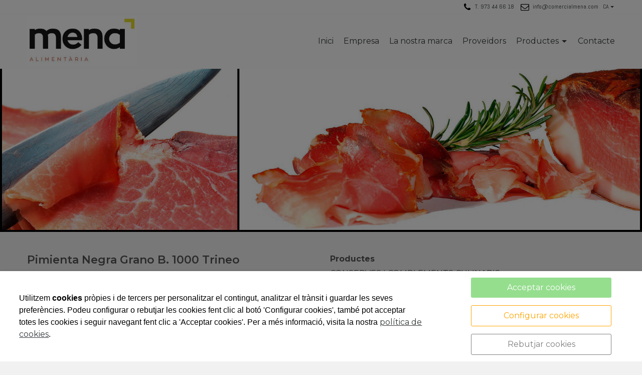

--- FILE ---
content_type: text/css
request_url: https://cdn.reskyt.com/3785/custom-css.css
body_size: 791
content:
#footer .sf-button, #footer .sf-button .btn-bg{
color: #fc6709;
}

.menu-superior li.nivel1 .btn-bg:hover{
color: #fc6709;
}

body {
    background-color:#f1f1f1;
}

.content-cartas li.cartas, .content-cartas li.carta_list_banner {
    border: 0px solid #eee;
}

.content-carta li.tarjetas-platos {
    border: 0px solid #eee;
}

#footer-menu {
    background-color: #ccc;
}

.navbar-brand .logo-img {
    max-width: 400;
    max-height: 100px;
}

/* app*/

.tab-inferior-app.e-line .nivel1 a:before, 
.tab-inferior-app.e-point .nivel1 a:before, 
.tab-inferior-app.e-line-right-left .nivel1 a:before, 
.tab-inferior-app.e-line-center .nivel1 a:before, 
.tab-inferior-app.e-line-top-bottom .nivel1 a:before {
    height: 1px;
}

.slick-banner .slick-slider-caption .inner-caption, .only-one-banner .slick-slider-caption .inner-caption {
    background: none;
    display: inline-block;
    padding: 2rem;
    color: white;
    border-radius: 5px;
    font-size: 1em;
}

.title-left-bg .page-header {
    DISPLAY: NONE;
}

#id86951{
 padding-top:60px;   
}

/* app formulario */

.form-control-label{
            font-weight: 300;
}

.form-control {
        font-weight: 300;
    background-color: white;
    border: none;

}

#id86838 .form-control {
    MARGIN-LEFT: 30PX;
}

/* app - listados */

.list-reducido .media-size img, .list-reducido .list-image img {
border-radius: 10%;
height:auto;
-webkit-box-shadow: 1px 3px 18px -4px rgba(0,0,0,0.3);
-moz-box-shadow: 1px 3px 18px -4px rgba(0,0,0,0.3);
box-shadow: 1px 3px 18px -4px rgba(0,0,0,0.3);
margin-left:10px;
}

.list-reducido .media-left {
    padding-right: 3.25rem;
}

.lists .list-image img {
    border-radius: 11%;
    -webkit-box-shadow: 1px 3px 18px -4px rgba(0,0,0,0.3);
-moz-box-shadow: 1px 3px 18px -4px rgba(0,0,0,0.3);
box-shadow: 1px 3px 18px -4px rgba(0,0,0,0.3);
}

.lists .list-card .list-title {
    text-align: center;
    margin: 0 0 .5em 0;
    font-size: 1.6rem;
    TEXT-ALIGN: LEFT;
    FONT-WEIGHT: 400;
}

/* APP - Pagina productes*/

.tituloproductos{
 font-size:20px;
 line-height:19px;
 font-weight:600;
}
.subtituloproductos{
     font-size:8px;
}

.grid .effect- .effect-caption, 
.grid .no-effect .effect-caption {
    font-family: 'Montserrat', sans-serif;
    opacity: 1;
    bottom: 6rem;
    left: 0;
    position: absolute;
    z-index: 3;
    text-align: left;
    padding-left:40px;
}

#anchor-17604 .lazyloaded{
      border-radius: 15px;
-webkit-box-shadow: 2px 14px 19px -6px rgba(0,0,0,0.75);
-moz-box-shadow: 2px 14px 19px -6px rgba(0,0,0,0.75);
box-shadow: 2px 14px 19px -6px rgba(0,0,0,0.75);
margin:15px !important;
}

.grid figure figcaption {
    text-shadow: none !IMPORTANT;
}